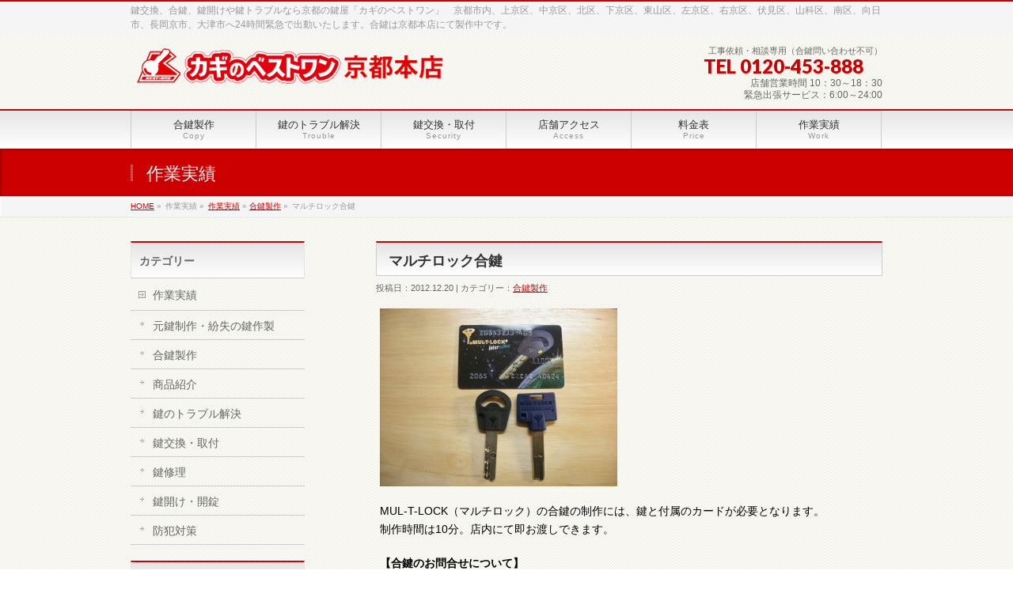

--- FILE ---
content_type: text/html; charset=UTF-8
request_url: http://www.kagi-bestone.jp/work/aikagi/%e3%83%9e%e3%83%ab%e3%83%81%e3%83%ad%e3%83%83%e3%82%af%e5%90%88%e9%8d%b5/
body_size: 47379
content:
<!DOCTYPE html>
<!--[if IE 9]>
<meta http-equiv="X-UA-Compatible" content="IE=9" />
<![endif]-->
<html xmlns:fb="http://ogp.me/ns/fb#" lang="ja">
<head>
<meta charset="UTF-8" />
<meta name="viewport" content="width=device-width, user-scalable=yes, maximum-scale=1.0, minimum-scale=1.0">
<title>マルチロック合鍵 | 合鍵製作 | 鍵交換、合鍵、鍵開け、鍵修理なら京都のカギのベストワン</title>
<meta name="description" content="  MUL-T-LOCK（マルチロック）の合鍵の制作には、鍵と付属のカードが必要となります。  制作時間は10分。店内にて即お渡しできます。  【合鍵のお問合せについて】  カギのベストワンが扱う合鍵は数千種類あり同じメーカーでも１種類づつ金額や製作可能かは異なります。  お電話等でメーカーや形状でのお答えが難しくご遠慮いただいております。   あらかじめご理解いただき　現物をお持ちの上ご来店にてお問い合わせください。  &nbsp;  ———" />
<meta name="keywords" content="鍵交換,京都,鍵,鍵開け,鍵修理,鍵の紛失,マルチロック,合鍵" />
<link rel="author" href="https://plus.google.com/106767160482143526651/" />
<link href='http://fonts.googleapis.com/css?family=Droid+Sans:700|Lato:900|Anton' rel='stylesheet' type='text/css' />
<link rel="pingback" href="http://www.kagi-bestone.jp/xmlrpc.php" />
<link rel="start" href="http://www.kagi-bestone.jp" title="ホーム" />
<meta property="og:site_name" content="鍵交換、合鍵、鍵開け、鍵修理なら京都のカギのベストワン" />
<meta property="og:url" content="http://www.kagi-bestone.jp/work/aikagi/%e3%83%9e%e3%83%ab%e3%83%81%e3%83%ad%e3%83%83%e3%82%af%e5%90%88%e9%8d%b5/" />
<meta property="og:type" content="article" />
<meta property="og:image" content="http://www.kagi-bestone.jp/wp-content/uploads/2012/12/14-150x150.jpg" />
<meta property="og:title" content="マルチロック合鍵 | 鍵交換、合鍵、鍵開け、鍵修理なら京都のカギのベストワン" />
<meta property="og:description" content="  MUL-T-LOCK（マルチロック）の合鍵の制作には、鍵と付属のカードが必要となります。  制作時間は10分。店内にて即お渡しできます。  【合鍵のお問合せについて】  カギのベストワンが扱う合鍵は数千種類あり同じメーカーでも１種類づつ金額や製作可能かは異なります。  お電話等でメーカーや形状でのお答えが難しくご遠慮いただいております。   あらかじめご理解いただき　現物をお持ちの上ご来店にてお問い合わせください。  &nbsp;  ———"/>

<link rel="alternate" type="application/rss+xml" title="鍵交換、合鍵、鍵開け、鍵修理なら京都のカギのベストワン &raquo; フィード" href="http://www.kagi-bestone.jp/feed/" />
<link rel="alternate" type="application/rss+xml" title="鍵交換、合鍵、鍵開け、鍵修理なら京都のカギのベストワン &raquo; コメントフィード" href="http://www.kagi-bestone.jp/comments/feed/" />
<link rel='stylesheet' id='theme-css'  href='http://www.kagi-bestone.jp/wp-content/themes/biz-vektor/styles/001_red.css?ver=2012-06-24' type='text/css' media='all' />
<link rel='stylesheet' id='contact-form-7-css'  href='http://www.kagi-bestone.jp/wp-content/plugins/contact-form-7/includes/css/styles.css?ver=3.5.2' type='text/css' media='all' />
<script type='text/javascript' src='http://www.kagi-bestone.jp/wp-includes/js/jquery/jquery.js?ver=1.8.3'></script>
<script type='text/javascript' src='http://www.kagi-bestone.jp/wp-content/themes/biz-vektor/js/master.js?ver=20120610'></script>
<script type='text/javascript' src='http://www.kagi-bestone.jp/wp-content/themes/biz-vektor/js/footerFixed.js?ver=20120622'></script>
<script type='text/javascript' src='http://www.kagi-bestone.jp/wp-content/themes/biz-vektor/js/jquery.flatheights.js?ver=20120622'></script>
<script type='text/javascript' src='http://www.kagi-bestone.jp/wp-includes/js/comment-reply.min.js?ver=3.5.2'></script>
<link rel="EditURI" type="application/rsd+xml" title="RSD" href="http://www.kagi-bestone.jp/xmlrpc.php?rsd" />
<link rel="wlwmanifest" type="application/wlwmanifest+xml" href="http://www.kagi-bestone.jp/wp-includes/wlwmanifest.xml" /> 
<link rel='canonical' href='http://www.kagi-bestone.jp/work/aikagi/%e3%83%9e%e3%83%ab%e3%83%81%e3%83%ad%e3%83%83%e3%82%af%e5%90%88%e9%8d%b5/' />
<link rel='shortlink' href='http://www.kagi-bestone.jp/?p=1732' />
<style type="text/css"></style><script type="text/javascript">
jQuery(document).ready(function($){
    $('.topPrDescription').flatHeights();
    $('.child_page_block').flatHeights();
    $('.child_page_block p').flatHeights();
    //$('.menu li:hover').addClass('dropOpen');
   // $('.menu li').mouseout().removeClass(dropOpen);
});
</script>

<!--[if lte IE 8]>
<link rel="stylesheet" type="text/css" media="all" href="http://www.kagi-bestone.jp/wp-content/themes/biz-vektor/styles/001_oldIE.css" />
<![endif]-->
<link rel="stylesheet" type="text/css" media="all" href="http://www.kagi-bestone.jp/wp-content/themes/biz-vektor/styles/gMenu_divide_6.css" />
<!--[if lte IE 8]>
<link rel="stylesheet" type="text/css" media="all" href="http://www.kagi-bestone.jp/wp-content/themes/biz-vektor/styles/gMenu_divide_6_oldIE.css" />
<![endif]-->
<link rel="stylesheet" type="text/css" media="all" href="http://www.kagi-bestone.jp/wp-content/themes/biz-vektor/style.css" />
	<script type="text/javascript">
	
	  var _gaq = _gaq || [];
	  _gaq.push(['_setAccount', 'UA-37016009-1']);
	  _gaq.push(['_trackPageview']);
	
	  (function() {
		var ga = document.createElement('script'); ga.type = 'text/javascript'; ga.async = true;
		ga.src = ('https:' == document.location.protocol ? 'https://ssl' : 'http://www') + '.google-analytics.com/ga.js';
		var s = document.getElementsByTagName('script')[0]; s.parentNode.insertBefore(ga, s);
	  })();
	
	</script>
	</head>

<body class="single single-post postid-1732 single-format-standard two-column left-sidebar">
<div id="fb-root"></div>
<script>(function(d, s, id) {
  var js, fjs = d.getElementsByTagName(s)[0];
  if (d.getElementById(id)) return;
  js = d.createElement(s); js.id = id;
  js.src = "//connect.facebook.net/ja_JP/all.js#xfbml=1&appId=";
  fjs.parentNode.insertBefore(js, fjs);
}(document, 'script', 'facebook-jssdk'));</script>
<div id="wrap">
<!-- [ #headerTop ] -->
<div id="headerTop">
<div class="innerBox">
<div id="site-description">鍵交換、合鍵、鍵開けや鍵トラブルなら京都の鍵屋「カギのベストワン」　京都市内、上京区、中京区、北区、下京区、東山区、左京区、右京区、伏見区、山科区、南区、向日市、長岡京市、大津市へ24時間緊急で出動いたします。合鍵は京都本店にて製作中です。</div>
</div>
</div><!-- [ /#headerTop ] -->

<!-- [ #header ] -->
<div id="header">
<div id="headerInner" class="innerBox">
<!-- [ #headLogo ] -->
<div id="site-title">
<a href="http://www.kagi-bestone.jp/" title="鍵交換、合鍵、鍵開け、鍵修理なら京都のカギのベストワン" rel="home">
<img src="http://kagi-bestone.sakura.ne.jp/rxx43177/wp-content/uploads/2012/12/bestone-kyoto-logo.gif" alt="鍵交換、合鍵、鍵開け、鍵修理なら京都のカギのベストワン" /></a>
</div>
<!-- [ #headLogo ] -->

<!-- [ #headContact ] -->
<div id="headContact"><div id="headContactInner">
<div id="headContactTxt">工事依頼・相談専用（合鍵問い合わせ不可）</div>
<div id="headContactTel">TEL 0120-453-888　</div>
<div id="headContactTime">店舗営業時間 10：30～18：30<br />
緊急出張サービス：6:00～24:00</div>
</div></div><!-- [ /#headContact ] -->


</div>
<!-- #headerInner -->
</div>
<!-- [ /#header ] -->

<!-- [ #gMenu ] -->
<div id="gMenu" class="itemClose" onclick="showHide('gMenu');">
<div id="gMenuInner" class="innerBox">
<h3 class="assistive-text"><span>MENU</span></h3>
<div class="skip-link screen-reader-text"><a href="#content" title="メニューを飛ばす">メニューを飛ばす</a></div>
<ul id="menu-topmenu" class="menu"><li id="menu-item-1490" class="menu-item menu-item-type-post_type menu-item-object-page"><a href="http://www.kagi-bestone.jp/aikagi/"><strong>合鍵製作</strong><span>Copy</span></a></li>
<li id="menu-item-1493" class="menu-item menu-item-type-post_type menu-item-object-page"><a href="http://www.kagi-bestone.jp/rescure/"><strong>鍵のトラブル解決</strong><span>Trouble</span></a></li>
<li id="menu-item-1494" class="menu-item menu-item-type-post_type menu-item-object-page"><a href="http://www.kagi-bestone.jp/bouhan/"><strong>鍵交換・取付</strong><span>Security</span></a></li>
<li id="menu-item-1491" class="menu-item menu-item-type-post_type menu-item-object-page"><a href="http://www.kagi-bestone.jp/access/"><strong>店舗アクセス</strong><span>Access</span></a></li>
<li id="menu-item-1492" class="menu-item menu-item-type-post_type menu-item-object-page"><a href="http://www.kagi-bestone.jp/price/"><strong>料金表</strong><span>Price</span></a></li>
<li id="menu-item-1531" class="menu-item menu-item-type-taxonomy menu-item-object-category current-post-ancestor"><a href="http://www.kagi-bestone.jp/category/work/"><strong>作業実績</strong><span>Work</span></a></li>
</ul></div><!-- [ /#gMenuInner ] -->
</div>
<!-- [ /#gMenu ] -->


<div id="pageTitBnr">
<div class="innerBox">
<div id="pageTitInner" >
					<div id="pageTit">作業実績</div>
		</div><!-- [ /#pageTitInner ] -->
</div>
</div><!-- [ /#pageTitBnr ] -->
<!-- [ #panList ] -->
<div id="panList">
<div id="panListInner" class="innerBox">
<ul><li><a href="http://www.kagi-bestone.jp">HOME</a> &raquo; </li><li>作業実績 &raquo; </li><li><a href="http://www.kagi-bestone.jp/category/work/" title="作業実績 の投稿をすべて表示">作業実績</a> &raquo; <a href="http://www.kagi-bestone.jp/category/work/aikagi/" title="合鍵製作 の投稿をすべて表示">合鍵製作</a> &raquo; </li>マルチロック合鍵</li></ul></div>
</div>
<!-- [ /#panList ] -->


<div id="main">
<!-- [ #container ] -->
<div id="container" class="innerBox">
	<!-- [ #content ] -->
	<div id="content">

<!-- [ #post- ] -->
<div id="post-1732" class="post-1732 post type-post status-publish format-standard category-aikagi">
	<h1 class="entryPostTitle">マルチロック合鍵 </h1>
	<div class="entry-meta">投稿日：2012.12.20 | カテゴリー：<a href="http://www.kagi-bestone.jp/category/work/aikagi/" title="合鍵製作 の投稿をすべて表示" rel="category tag">合鍵製作</a></div><!-- .entry-meta -->

	<div class="entry-content post-content">
		<p><a href="http://www.kagi-bestone.jp/wp-content/uploads/2012/12/14.jpg"><img class="alignnone size-medium wp-image-1735" title="14" alt="" src="http://www.kagi-bestone.jp/wp-content/uploads/2012/12/14-300x225.jpg" width="300" height="225" /></a></p>
<p><span style="color: #000000;">MUL-T-LOCK（マルチロック）の合鍵の制作には、鍵と付属のカードが必要となります。</span><br />
<span style="color: #000000;"> 制作時間は10分。店内にて即お渡しできます。</span></p>
<p><strong><span style="color: #000000;">【合鍵のお問合せについて】</span></strong></p>
<p><span style="color: #000000;">カギのベストワンが扱う合鍵は数千種類あり同じメーカーでも１種類づつ金額や製作可能かは異なります。</span></p>
<p><span style="color: #000000;"><span style="background-color: #ffff00;"><strong>お電話等でメーカーや形状でのお答えが難しくご遠慮いただいております。</strong></span><strong><br />
</strong></span></p>
<p><span style="color: #000000;">あらかじめご理解いただき　<strong>現物をお持ちの上ご来店にてお問い合わせください。</strong></span></p>
<p>&nbsp;</p>
<p><span style="color: #000000;">—————————————————————————————————————</span></p>
<p><span style="color: #000000;"><strong>カギのベストワン　京都本店</strong></span><br />
<span style="color: #000000;"><strong>京都市上京区西丸太町169番地（イズミヤさん北向い）</strong></span><br />
<span style="color: #000000;"><strong>店舗　　　<strong>075-802-9999（10：30～18：30）</strong><br />
</strong></span></p>
<p>——————————————————————————————————————-</p>
<p><a href="http://www.kagi-bestone.jp/wp-content/uploads/2018/12/access-shop01-e1550653261489.png"><img class="alignnone size-medium wp-image-6413" alt="bestone shop01" src="http://www.kagi-bestone.jp/wp-content/uploads/2018/12/access-shop01-300x142.png" width="300" height="142" /></a></p>
<p>&nbsp;</p>
<p>&nbsp;</p>
						<div class="entry-utility">
					</div>
		<!-- .entry-utility -->
	</div><!-- .entry-content -->



<div id="nav-below" class="navigation">
	<div class="nav-previous"><a href="http://www.kagi-bestone.jp/work/aikagi/west-%e3%80%80%e3%83%87%e3%82%a3%e3%83%b3%e3%83%97%e3%83%ab%e3%82%ad%e3%83%bc/" rel="prev"><span class="meta-nav">&larr;</span> WEST（ウエスト）ディンプルキーの合鍵。</a></div>
	<div class="nav-next"><a href="http://www.kagi-bestone.jp/work/%e3%83%94%e3%83%83%e3%82%ad%e3%83%b3%e3%82%b0%e5%af%be%e5%bf%9c%e9%8c%a0%e5%89%8d%e3%81%ab%e4%ba%a4%e6%8f%9b%e3%80%82/" rel="next">京都市長岡京市ピッキング対策　鍵交換。 <span class="meta-nav">&rarr;</span></a></div>
</div><!-- #nav-below -->

</div>
<!-- [ /#post- ] -->


<div id="comments">




								
</div><!-- #comments -->


</div>
<!-- [ /#content ] -->

<!-- [ #sideTower ] -->
<div id="sideTower">
	<div class="localSection sideWidget">
<div class="localNaviBox">
<h3 class="localHead">カテゴリー</h3>
<ul class="localNavi">
	<li class="cat-item cat-item-1"><a href="http://www.kagi-bestone.jp/category/work/" title="作業実績 に含まれる投稿をすべて表示">作業実績</a>
<ul class='children'>
	<li class="cat-item cat-item-46"><a href="http://www.kagi-bestone.jp/category/work/key-sakusei/" title="元鍵制作・紛失の鍵作製 に含まれる投稿をすべて表示">元鍵制作・紛失の鍵作製</a>
</li>
	<li class="cat-item cat-item-28"><a href="http://www.kagi-bestone.jp/category/work/aikagi/" title="合鍵製作 に含まれる投稿をすべて表示">合鍵製作</a>
</li>
	<li class="cat-item cat-item-41"><a href="http://www.kagi-bestone.jp/category/work/shouhin/" title="商品紹介 に含まれる投稿をすべて表示">商品紹介</a>
</li>
	<li class="cat-item cat-item-29"><a href="http://www.kagi-bestone.jp/category/work/trouble/" title="鍵のトラブル解決 に含まれる投稿をすべて表示">鍵のトラブル解決</a>
</li>
	<li class="cat-item cat-item-50"><a href="http://www.kagi-bestone.jp/category/work/key-exchange/" title="鍵交換・取付 に含まれる投稿をすべて表示">鍵交換・取付</a>
</li>
	<li class="cat-item cat-item-42"><a href="http://www.kagi-bestone.jp/category/work/key-repaire/" title="鍵修理 に含まれる投稿をすべて表示">鍵修理</a>
</li>
	<li class="cat-item cat-item-44"><a href="http://www.kagi-bestone.jp/category/work/key-open/" title="鍵開け・開錠 に含まれる投稿をすべて表示">鍵開け・開錠</a>
</li>
	<li class="cat-item cat-item-65"><a href="http://www.kagi-bestone.jp/category/work/bouhan/" title="防犯対策 に含まれる投稿をすべて表示">防犯対策</a>
</li>
</ul>
</li>
 
</ul>
</div>
</div>

<div class="localSection sideWidget">
<div class="localNaviBox">
<h3 class="localHead">アーカイブ</h3>
<ul class="localNavi">
	<li><a href='http://www.kagi-bestone.jp/2026/01/'title='2026年1月'>2026年1月</a></li>
	<li><a href='http://www.kagi-bestone.jp/2025/12/'title='2025年12月'>2025年12月</a></li>
	<li><a href='http://www.kagi-bestone.jp/2025/11/'title='2025年11月'>2025年11月</a></li>
	<li><a href='http://www.kagi-bestone.jp/2025/10/'title='2025年10月'>2025年10月</a></li>
	<li><a href='http://www.kagi-bestone.jp/2025/09/'title='2025年9月'>2025年9月</a></li>
	<li><a href='http://www.kagi-bestone.jp/2025/08/'title='2025年8月'>2025年8月</a></li>
	<li><a href='http://www.kagi-bestone.jp/2025/07/'title='2025年7月'>2025年7月</a></li>
	<li><a href='http://www.kagi-bestone.jp/2025/06/'title='2025年6月'>2025年6月</a></li>
	<li><a href='http://www.kagi-bestone.jp/2025/05/'title='2025年5月'>2025年5月</a></li>
	<li><a href='http://www.kagi-bestone.jp/2025/04/'title='2025年4月'>2025年4月</a></li>
	<li><a href='http://www.kagi-bestone.jp/2025/03/'title='2025年3月'>2025年3月</a></li>
	<li><a href='http://www.kagi-bestone.jp/2025/02/'title='2025年2月'>2025年2月</a></li>
	<li><a href='http://www.kagi-bestone.jp/2025/01/'title='2025年1月'>2025年1月</a></li>
	<li><a href='http://www.kagi-bestone.jp/2024/12/'title='2024年12月'>2024年12月</a></li>
	<li><a href='http://www.kagi-bestone.jp/2024/11/'title='2024年11月'>2024年11月</a></li>
	<li><a href='http://www.kagi-bestone.jp/2024/10/'title='2024年10月'>2024年10月</a></li>
	<li><a href='http://www.kagi-bestone.jp/2024/09/'title='2024年9月'>2024年9月</a></li>
	<li><a href='http://www.kagi-bestone.jp/2024/08/'title='2024年8月'>2024年8月</a></li>
	<li><a href='http://www.kagi-bestone.jp/2024/07/'title='2024年7月'>2024年7月</a></li>
	<li><a href='http://www.kagi-bestone.jp/2024/06/'title='2024年6月'>2024年6月</a></li>
	<li><a href='http://www.kagi-bestone.jp/2024/05/'title='2024年5月'>2024年5月</a></li>
	<li><a href='http://www.kagi-bestone.jp/2024/03/'title='2024年3月'>2024年3月</a></li>
	<li><a href='http://www.kagi-bestone.jp/2024/02/'title='2024年2月'>2024年2月</a></li>
	<li><a href='http://www.kagi-bestone.jp/2024/01/'title='2024年1月'>2024年1月</a></li>
	<li><a href='http://www.kagi-bestone.jp/2023/12/'title='2023年12月'>2023年12月</a></li>
	<li><a href='http://www.kagi-bestone.jp/2023/11/'title='2023年11月'>2023年11月</a></li>
	<li><a href='http://www.kagi-bestone.jp/2023/10/'title='2023年10月'>2023年10月</a></li>
	<li><a href='http://www.kagi-bestone.jp/2023/09/'title='2023年9月'>2023年9月</a></li>
	<li><a href='http://www.kagi-bestone.jp/2023/08/'title='2023年8月'>2023年8月</a></li>
	<li><a href='http://www.kagi-bestone.jp/2023/07/'title='2023年7月'>2023年7月</a></li>
	<li><a href='http://www.kagi-bestone.jp/2023/06/'title='2023年6月'>2023年6月</a></li>
	<li><a href='http://www.kagi-bestone.jp/2023/05/'title='2023年5月'>2023年5月</a></li>
	<li><a href='http://www.kagi-bestone.jp/2023/04/'title='2023年4月'>2023年4月</a></li>
	<li><a href='http://www.kagi-bestone.jp/2023/03/'title='2023年3月'>2023年3月</a></li>
	<li><a href='http://www.kagi-bestone.jp/2023/02/'title='2023年2月'>2023年2月</a></li>
	<li><a href='http://www.kagi-bestone.jp/2023/01/'title='2023年1月'>2023年1月</a></li>
	<li><a href='http://www.kagi-bestone.jp/2022/12/'title='2022年12月'>2022年12月</a></li>
	<li><a href='http://www.kagi-bestone.jp/2022/11/'title='2022年11月'>2022年11月</a></li>
	<li><a href='http://www.kagi-bestone.jp/2022/10/'title='2022年10月'>2022年10月</a></li>
	<li><a href='http://www.kagi-bestone.jp/2022/09/'title='2022年9月'>2022年9月</a></li>
	<li><a href='http://www.kagi-bestone.jp/2022/08/'title='2022年8月'>2022年8月</a></li>
	<li><a href='http://www.kagi-bestone.jp/2022/07/'title='2022年7月'>2022年7月</a></li>
	<li><a href='http://www.kagi-bestone.jp/2022/06/'title='2022年6月'>2022年6月</a></li>
	<li><a href='http://www.kagi-bestone.jp/2022/05/'title='2022年5月'>2022年5月</a></li>
	<li><a href='http://www.kagi-bestone.jp/2022/04/'title='2022年4月'>2022年4月</a></li>
	<li><a href='http://www.kagi-bestone.jp/2022/03/'title='2022年3月'>2022年3月</a></li>
	<li><a href='http://www.kagi-bestone.jp/2022/02/'title='2022年2月'>2022年2月</a></li>
	<li><a href='http://www.kagi-bestone.jp/2022/01/'title='2022年1月'>2022年1月</a></li>
	<li><a href='http://www.kagi-bestone.jp/2021/12/'title='2021年12月'>2021年12月</a></li>
	<li><a href='http://www.kagi-bestone.jp/2021/11/'title='2021年11月'>2021年11月</a></li>
	<li><a href='http://www.kagi-bestone.jp/2021/10/'title='2021年10月'>2021年10月</a></li>
	<li><a href='http://www.kagi-bestone.jp/2021/09/'title='2021年9月'>2021年9月</a></li>
	<li><a href='http://www.kagi-bestone.jp/2021/07/'title='2021年7月'>2021年7月</a></li>
	<li><a href='http://www.kagi-bestone.jp/2021/06/'title='2021年6月'>2021年6月</a></li>
	<li><a href='http://www.kagi-bestone.jp/2021/05/'title='2021年5月'>2021年5月</a></li>
	<li><a href='http://www.kagi-bestone.jp/2021/04/'title='2021年4月'>2021年4月</a></li>
	<li><a href='http://www.kagi-bestone.jp/2021/03/'title='2021年3月'>2021年3月</a></li>
	<li><a href='http://www.kagi-bestone.jp/2021/02/'title='2021年2月'>2021年2月</a></li>
	<li><a href='http://www.kagi-bestone.jp/2021/01/'title='2021年1月'>2021年1月</a></li>
	<li><a href='http://www.kagi-bestone.jp/2020/12/'title='2020年12月'>2020年12月</a></li>
	<li><a href='http://www.kagi-bestone.jp/2020/11/'title='2020年11月'>2020年11月</a></li>
	<li><a href='http://www.kagi-bestone.jp/2020/10/'title='2020年10月'>2020年10月</a></li>
	<li><a href='http://www.kagi-bestone.jp/2020/09/'title='2020年9月'>2020年9月</a></li>
	<li><a href='http://www.kagi-bestone.jp/2020/08/'title='2020年8月'>2020年8月</a></li>
	<li><a href='http://www.kagi-bestone.jp/2020/07/'title='2020年7月'>2020年7月</a></li>
	<li><a href='http://www.kagi-bestone.jp/2020/06/'title='2020年6月'>2020年6月</a></li>
	<li><a href='http://www.kagi-bestone.jp/2020/05/'title='2020年5月'>2020年5月</a></li>
	<li><a href='http://www.kagi-bestone.jp/2020/04/'title='2020年4月'>2020年4月</a></li>
	<li><a href='http://www.kagi-bestone.jp/2020/03/'title='2020年3月'>2020年3月</a></li>
	<li><a href='http://www.kagi-bestone.jp/2020/02/'title='2020年2月'>2020年2月</a></li>
	<li><a href='http://www.kagi-bestone.jp/2020/01/'title='2020年1月'>2020年1月</a></li>
	<li><a href='http://www.kagi-bestone.jp/2019/12/'title='2019年12月'>2019年12月</a></li>
	<li><a href='http://www.kagi-bestone.jp/2019/11/'title='2019年11月'>2019年11月</a></li>
	<li><a href='http://www.kagi-bestone.jp/2019/10/'title='2019年10月'>2019年10月</a></li>
	<li><a href='http://www.kagi-bestone.jp/2019/09/'title='2019年9月'>2019年9月</a></li>
	<li><a href='http://www.kagi-bestone.jp/2019/08/'title='2019年8月'>2019年8月</a></li>
	<li><a href='http://www.kagi-bestone.jp/2019/07/'title='2019年7月'>2019年7月</a></li>
	<li><a href='http://www.kagi-bestone.jp/2019/06/'title='2019年6月'>2019年6月</a></li>
	<li><a href='http://www.kagi-bestone.jp/2019/05/'title='2019年5月'>2019年5月</a></li>
	<li><a href='http://www.kagi-bestone.jp/2019/04/'title='2019年4月'>2019年4月</a></li>
	<li><a href='http://www.kagi-bestone.jp/2019/03/'title='2019年3月'>2019年3月</a></li>
	<li><a href='http://www.kagi-bestone.jp/2019/02/'title='2019年2月'>2019年2月</a></li>
	<li><a href='http://www.kagi-bestone.jp/2019/01/'title='2019年1月'>2019年1月</a></li>
	<li><a href='http://www.kagi-bestone.jp/2018/12/'title='2018年12月'>2018年12月</a></li>
	<li><a href='http://www.kagi-bestone.jp/2018/11/'title='2018年11月'>2018年11月</a></li>
	<li><a href='http://www.kagi-bestone.jp/2018/10/'title='2018年10月'>2018年10月</a></li>
	<li><a href='http://www.kagi-bestone.jp/2018/09/'title='2018年9月'>2018年9月</a></li>
	<li><a href='http://www.kagi-bestone.jp/2018/08/'title='2018年8月'>2018年8月</a></li>
	<li><a href='http://www.kagi-bestone.jp/2018/07/'title='2018年7月'>2018年7月</a></li>
	<li><a href='http://www.kagi-bestone.jp/2018/06/'title='2018年6月'>2018年6月</a></li>
	<li><a href='http://www.kagi-bestone.jp/2018/05/'title='2018年5月'>2018年5月</a></li>
	<li><a href='http://www.kagi-bestone.jp/2018/04/'title='2018年4月'>2018年4月</a></li>
	<li><a href='http://www.kagi-bestone.jp/2018/03/'title='2018年3月'>2018年3月</a></li>
	<li><a href='http://www.kagi-bestone.jp/2018/02/'title='2018年2月'>2018年2月</a></li>
	<li><a href='http://www.kagi-bestone.jp/2018/01/'title='2018年1月'>2018年1月</a></li>
	<li><a href='http://www.kagi-bestone.jp/2017/12/'title='2017年12月'>2017年12月</a></li>
	<li><a href='http://www.kagi-bestone.jp/2017/11/'title='2017年11月'>2017年11月</a></li>
	<li><a href='http://www.kagi-bestone.jp/2017/10/'title='2017年10月'>2017年10月</a></li>
	<li><a href='http://www.kagi-bestone.jp/2017/09/'title='2017年9月'>2017年9月</a></li>
	<li><a href='http://www.kagi-bestone.jp/2017/08/'title='2017年8月'>2017年8月</a></li>
	<li><a href='http://www.kagi-bestone.jp/2017/07/'title='2017年7月'>2017年7月</a></li>
	<li><a href='http://www.kagi-bestone.jp/2017/06/'title='2017年6月'>2017年6月</a></li>
	<li><a href='http://www.kagi-bestone.jp/2017/05/'title='2017年5月'>2017年5月</a></li>
	<li><a href='http://www.kagi-bestone.jp/2017/04/'title='2017年4月'>2017年4月</a></li>
	<li><a href='http://www.kagi-bestone.jp/2017/03/'title='2017年3月'>2017年3月</a></li>
	<li><a href='http://www.kagi-bestone.jp/2017/02/'title='2017年2月'>2017年2月</a></li>
	<li><a href='http://www.kagi-bestone.jp/2017/01/'title='2017年1月'>2017年1月</a></li>
	<li><a href='http://www.kagi-bestone.jp/2016/12/'title='2016年12月'>2016年12月</a></li>
	<li><a href='http://www.kagi-bestone.jp/2016/11/'title='2016年11月'>2016年11月</a></li>
	<li><a href='http://www.kagi-bestone.jp/2016/10/'title='2016年10月'>2016年10月</a></li>
	<li><a href='http://www.kagi-bestone.jp/2016/09/'title='2016年9月'>2016年9月</a></li>
	<li><a href='http://www.kagi-bestone.jp/2016/08/'title='2016年8月'>2016年8月</a></li>
	<li><a href='http://www.kagi-bestone.jp/2016/07/'title='2016年7月'>2016年7月</a></li>
	<li><a href='http://www.kagi-bestone.jp/2016/06/'title='2016年6月'>2016年6月</a></li>
	<li><a href='http://www.kagi-bestone.jp/2016/05/'title='2016年5月'>2016年5月</a></li>
	<li><a href='http://www.kagi-bestone.jp/2016/04/'title='2016年4月'>2016年4月</a></li>
	<li><a href='http://www.kagi-bestone.jp/2016/02/'title='2016年2月'>2016年2月</a></li>
	<li><a href='http://www.kagi-bestone.jp/2016/01/'title='2016年1月'>2016年1月</a></li>
	<li><a href='http://www.kagi-bestone.jp/2015/12/'title='2015年12月'>2015年12月</a></li>
	<li><a href='http://www.kagi-bestone.jp/2015/11/'title='2015年11月'>2015年11月</a></li>
	<li><a href='http://www.kagi-bestone.jp/2015/10/'title='2015年10月'>2015年10月</a></li>
	<li><a href='http://www.kagi-bestone.jp/2015/09/'title='2015年9月'>2015年9月</a></li>
	<li><a href='http://www.kagi-bestone.jp/2015/08/'title='2015年8月'>2015年8月</a></li>
	<li><a href='http://www.kagi-bestone.jp/2015/05/'title='2015年5月'>2015年5月</a></li>
	<li><a href='http://www.kagi-bestone.jp/2015/04/'title='2015年4月'>2015年4月</a></li>
	<li><a href='http://www.kagi-bestone.jp/2015/03/'title='2015年3月'>2015年3月</a></li>
	<li><a href='http://www.kagi-bestone.jp/2015/02/'title='2015年2月'>2015年2月</a></li>
	<li><a href='http://www.kagi-bestone.jp/2015/01/'title='2015年1月'>2015年1月</a></li>
	<li><a href='http://www.kagi-bestone.jp/2014/12/'title='2014年12月'>2014年12月</a></li>
	<li><a href='http://www.kagi-bestone.jp/2014/11/'title='2014年11月'>2014年11月</a></li>
	<li><a href='http://www.kagi-bestone.jp/2014/10/'title='2014年10月'>2014年10月</a></li>
	<li><a href='http://www.kagi-bestone.jp/2014/09/'title='2014年9月'>2014年9月</a></li>
	<li><a href='http://www.kagi-bestone.jp/2014/08/'title='2014年8月'>2014年8月</a></li>
	<li><a href='http://www.kagi-bestone.jp/2014/07/'title='2014年7月'>2014年7月</a></li>
	<li><a href='http://www.kagi-bestone.jp/2014/06/'title='2014年6月'>2014年6月</a></li>
	<li><a href='http://www.kagi-bestone.jp/2014/05/'title='2014年5月'>2014年5月</a></li>
	<li><a href='http://www.kagi-bestone.jp/2014/04/'title='2014年4月'>2014年4月</a></li>
	<li><a href='http://www.kagi-bestone.jp/2014/03/'title='2014年3月'>2014年3月</a></li>
	<li><a href='http://www.kagi-bestone.jp/2014/02/'title='2014年2月'>2014年2月</a></li>
	<li><a href='http://www.kagi-bestone.jp/2014/01/'title='2014年1月'>2014年1月</a></li>
	<li><a href='http://www.kagi-bestone.jp/2013/12/'title='2013年12月'>2013年12月</a></li>
	<li><a href='http://www.kagi-bestone.jp/2013/11/'title='2013年11月'>2013年11月</a></li>
	<li><a href='http://www.kagi-bestone.jp/2013/10/'title='2013年10月'>2013年10月</a></li>
	<li><a href='http://www.kagi-bestone.jp/2013/09/'title='2013年9月'>2013年9月</a></li>
	<li><a href='http://www.kagi-bestone.jp/2013/08/'title='2013年8月'>2013年8月</a></li>
	<li><a href='http://www.kagi-bestone.jp/2013/07/'title='2013年7月'>2013年7月</a></li>
	<li><a href='http://www.kagi-bestone.jp/2013/06/'title='2013年6月'>2013年6月</a></li>
	<li><a href='http://www.kagi-bestone.jp/2013/05/'title='2013年5月'>2013年5月</a></li>
	<li><a href='http://www.kagi-bestone.jp/2013/04/'title='2013年4月'>2013年4月</a></li>
	<li><a href='http://www.kagi-bestone.jp/2013/03/'title='2013年3月'>2013年3月</a></li>
	<li><a href='http://www.kagi-bestone.jp/2013/02/'title='2013年2月'>2013年2月</a></li>
	<li><a href='http://www.kagi-bestone.jp/2013/01/'title='2013年1月'>2013年1月</a></li>
	<li><a href='http://www.kagi-bestone.jp/2012/12/'title='2012年12月'>2012年12月</a></li>
</ul>
</div>
</div>	<div class="localSection">
	
<div class="sideWidget"><h3 class="localHead">ご依頼内容</h3>			<div class="textwidget"><table  class="sidemenu-tbl" width="100%" border="0" cellspacing="0" cellpadding="0">
  <tr>
    <td align="center"><a href="http://kagi-bestone.jp/aikagi"><img src="http://kagi-bestone.jp/wp-content/uploads/2013/02/d-ai-01.jpg" alt="合鍵をつくりたい" width="220" height="65" /></a></td>
  </tr>
  <tr>
    <td align="center"><a href="http://kagi-bestone.jp/rescure"><img src="http://kagi-bestone.jp/wp-content/uploads/2013/02/d-t-01.jpg" alt="鍵をなくした" width="220" height="65" /></a></td>
  </tr>
  <tr>
     <td align="center"><a href="http://kagi-bestone.jp/rescure"><img src="http://kagi-bestone.jp/wp-content/uploads/2013/02/d-t-02.jpg" alt="鍵を開けてほしい" width="220" height="65" /></a></td>
  </tr>
  <tr>
      <td align="center"><a href="http://kagi-bestone.jp/bouhan"><img src="http://kagi-bestone.jp/wp-content/uploads/2013/02/d-b-01.jpg" alt="鍵を取り替えたい" width="220" height="65" /></a></td>
  </tr>
  <tr>
      <td align="center"><a href="http://kagi-bestone.jp/bouhan#hikido"><img src="http://kagi-bestone.jp/wp-content/uploads/2013/02/d-b-02.jpg" alt="引戸の鍵には" width="220" height="65" /></a></td>
  </tr>
  <tr>
      <td align="center"><a href="http://kagi-bestone.jp/bouhan"><img src="http://kagi-bestone.jp/wp-content/uploads/2013/02/d-b-03.jpg" alt="玄関の防犯強化" width="220" height="65" /></a></td>
  </tr>
  <tr>
      <td align="center"><a href="http://kagi-bestone.jp/bouhan#glass"><img src="http://kagi-bestone.jp/wp-content/uploads/2013/02/d-b-04.jpg" alt="ガラス窓の防犯" width="220" height="65" /></a></td>
  </tr>
  <tr>
      <td align="center"><a href="http://kagi-bestone.jp/bouhan#camera"><img src="http://kagi-bestone.jp/wp-content/uploads/2013/02/d-b-05.jpg" alt="防犯カメラの取付" width="220" height="65" /></a></td>
  </tr>
</table></div>
		</div><div class="sideWidget"><h3 class="localHead">錠前メーカー</h3>
	<ul class='xoxo blogroll'>
<li><a href="http://www.miwa-lock.co.jp/" target="_blank"><img src="http://www.kagi-bestone.jp/wp-content/uploads/2013/01/miwa-logo.gif"  alt="美和ロック株式会社"  /></a></li>
<li><a href="http://www.goal-lock.com/" target="_blank"><img src="http://www.kagi-bestone.jp/wp-content/uploads/2013/01/goal-logo.gif"  alt="株式会社ゴール"  /></a></li>
<li><a href="http://www.kaba.co.jp/" target="_blank"><img src="http://www.kagi-bestone.jp/wp-content/uploads/2013/01/kaba-logo.gif"  alt="日本カバ株式会社"  /></a></li>
<li><a href="http://www.west-lock.co.jp/" target="_blank"><img src="http://www.kagi-bestone.jp/wp-content/uploads/2013/01/west-logo.gif"  alt="株式会社 WEST inx"  /></a></li>
<li><a href="http://www.kk-alpha.com/" target="_blank"><img src="http://www.kagi-bestone.jp/wp-content/uploads/2013/01/alpha-logo.gif"  alt="株式会社アルファ"  /></a></li>
<li><a href="http://www.u-shin-showa.co.jp/" target="_blank"><img src="http://www.kagi-bestone.jp/wp-content/uploads/2013/01/u-shin-logo.gif"  alt="株式会社ユーシン・ショウワ"  /></a></li>
<li><a href="http://www.mul-t-lock.com/" target="_blank"><img src="http://www.kagi-bestone.jp/wp-content/uploads/2013/01/multi-logo.gif"  alt="マルチロック社"  /></a></li>

	</ul>
</div>
		<div class="sideWidget">		<h3 class="localHead">作業実績</h3>		<ul>
					<li>
				<a href="http://www.kagi-bestone.jp/work/9479/" title="KAKEN の特殊キー">KAKEN の特殊キー</a>
						</li>
					<li>
				<a href="http://www.kagi-bestone.jp/work/%e3%82%b3%e3%82%af%e3%83%a8%ef%bc%88kokuyo%e3%81%ae%e5%90%88%e9%8d%b5/" title="コクヨ（KOKUYO)の合鍵">コクヨ（KOKUYO)の合鍵</a>
						</li>
					<li>
				<a href="http://www.kagi-bestone.jp/work/armstrong%e3%81%ae%e5%90%88%e9%8d%b5/" title="ARMSTRONGの合鍵">ARMSTRONGの合鍵</a>
						</li>
					<li>
				<a href="http://www.kagi-bestone.jp/work/%e5%be%98%e5%be%8a%e9%98%b2%e6%ad%a2%e3%81%a8%e4%bb%8b%e8%ad%b7%e6%94%af%e6%8f%b4%e3%81%ae%e9%8c%a0%e5%89%8d/" title="徘徊防止と介護支援の錠前取付">徘徊防止と介護支援の錠前取付</a>
						</li>
					<li>
				<a href="http://www.kagi-bestone.jp/work/%e5%90%88%e9%8d%b5%e3%80%80sf/" title="合鍵　SF">合鍵　SF</a>
						</li>
					<li>
				<a href="http://www.kagi-bestone.jp/work/%e3%83%a4%e3%83%9e%e3%83%8f%e3%82%b7%e3%82%b0%e3%83%8a%e3%82%b9x/" title="ヤマハシグナスX">ヤマハシグナスX</a>
						</li>
					<li>
				<a href="http://www.kagi-bestone.jp/work/%e4%b8%80%e6%88%b8%e5%bb%ba%e3%81%a6%e6%89%89%e3%83%88%e3%83%a9%e3%83%96%e3%83%ab/" title="一戸建て扉トラブル">一戸建て扉トラブル</a>
						</li>
					<li>
				<a href="http://www.kagi-bestone.jp/work/%e3%82%b9%e3%83%bc%e3%83%84%e3%82%b1%e3%83%bc%e3%82%b9%e3%81%ae%e3%83%80%e3%82%a4%e3%83%a4%e3%83%ab%e3%83%88%e3%83%a9%e3%83%96%e3%83%ab/" title="スーツケースのダイヤルトラブル">スーツケースのダイヤルトラブル</a>
						</li>
					<li>
				<a href="http://www.kagi-bestone.jp/work/%e3%82%b7%e3%83%a7%e3%83%bc%e3%82%b1%e3%83%bc%e3%82%b9%e3%81%ae%e9%8d%b5%e9%96%8b%e3%81%91/" title="ショーケースの鍵開け">ショーケースの鍵開け</a>
						</li>
					<li>
				<a href="http://www.kagi-bestone.jp/work/%e3%83%89%e3%82%a2%e3%82%af%e3%83%ad%e3%83%bc%e3%82%b6%e3%83%bc%e4%ba%a4%e6%8f%9b/" title="ドアクローザー交換">ドアクローザー交換</a>
						</li>
					<li>
				<a href="http://www.kagi-bestone.jp/work/%e3%83%88%e3%82%a4%e3%83%ac%e3%81%ae%e9%8d%b5%e9%96%8b%e3%81%91/" title="トイレの鍵開け">トイレの鍵開け</a>
						</li>
					<li>
				<a href="http://www.kagi-bestone.jp/work/%e9%96%80%e6%89%89%e3%81%ae%e5%90%88%e9%8d%b5-2/" title="門扉の合鍵">門扉の合鍵</a>
						</li>
					<li>
				<a href="http://www.kagi-bestone.jp/work/%e3%83%9e%e3%83%b3%e3%82%b7%e3%83%a7%e3%83%b3%e3%81%ae%e9%8c%a0%e5%89%8d%e4%ba%a4%e6%8f%9b/" title="マンションの錠前交換">マンションの錠前交換</a>
						</li>
					<li>
				<a href="http://www.kagi-bestone.jp/work/miyata%e3%81%ae%e5%90%88%e9%8d%b5/" title="ミヤタ（MIYATA)の合鍵">ミヤタ（MIYATA)の合鍵</a>
						</li>
					<li>
				<a href="http://www.kagi-bestone.jp/work/%e3%82%a2%e3%83%b3%e3%83%86%e3%82%a4%e3%83%bc%e3%82%af%e5%ae%b6%e5%85%b7%e3%81%ae%e9%8d%b5/" title="アンテイーク家具の鍵">アンテイーク家具の鍵</a>
						</li>
					<li>
				<a href="http://www.kagi-bestone.jp/work/wantong%e3%81%ae%e5%90%88%e9%8d%b5%e3%81%a7%e3%81%99/" title="WANTONGの合鍵">WANTONGの合鍵</a>
						</li>
					<li>
				<a href="http://www.kagi-bestone.jp/work/9276/" title="電動自転車の合鍵">電動自転車の合鍵</a>
						</li>
					<li>
				<a href="http://www.kagi-bestone.jp/work/%e3%82%b9%e3%82%ba%e3%82%ad%e3%80%80%e3%83%ac%e3%83%83%e3%83%84%ef%bc%94/" title="スズキ　レッツ４">スズキ　レッツ４</a>
						</li>
					<li>
				<a href="http://www.kagi-bestone.jp/work/%e3%83%90%e3%82%a4%e3%82%af%e3%80%80%e9%8d%b5%e6%8a%98%e3%82%8c%e3%83%88%e3%83%a9%e3%83%96%e3%83%ab/" title="バイク　鍵折れトラブル">バイク　鍵折れトラブル</a>
						</li>
					<li>
				<a href="http://www.kagi-bestone.jp/work/%e9%96%80%e6%89%89%e3%81%ae%e5%90%88%e9%8d%b5/" title="門扉の合鍵">門扉の合鍵</a>
						</li>
					<li>
				<a href="http://www.kagi-bestone.jp/work/%e3%82%b9%e3%83%a9%e3%82%a4%e3%83%87%e3%82%a3%e3%83%b3%e3%82%b0%e3%83%ad%e3%83%83%e3%82%af/" title="スライディングロック">スライディングロック</a>
						</li>
					<li>
				<a href="http://www.kagi-bestone.jp/work/%e3%82%b7%e3%83%a3%e3%83%83%e3%82%bf%e3%83%bc%e9%96%8b%e9%8c%a0/" title="シャッター開錠">シャッター開錠</a>
						</li>
					<li>
				<a href="http://www.kagi-bestone.jp/work/%e9%9b%bb%e5%8b%95%e8%87%aa%e8%bb%a2%e8%bb%8a%e3%80%80%e7%b4%9b%e5%a4%b1%e3%81%97%e3%81%9f%e9%8d%b5%e3%81%ae%e8%a3%bd%e4%bd%9c/" title="電動自転車　紛失した鍵の製作">電動自転車　紛失した鍵の製作</a>
						</li>
					<li>
				<a href="http://www.kagi-bestone.jp/work/%e5%87%ba%e5%89%8d%e7%94%a8%e3%81%ae%e3%83%90%e3%82%a4%e3%82%af%e3%81%ae%e9%8d%b5/" title="出前用のバイクの鍵">出前用のバイクの鍵</a>
						</li>
					<li>
				<a href="http://www.kagi-bestone.jp/work/%e5%be%98%e5%be%8a%e9%98%b2%e6%ad%a2%e3%81%a8%e9%98%b2%e7%8a%af%e5%bc%b7%e5%8c%96/" title="徘徊防止と防犯強化">徘徊防止と防犯強化</a>
						</li>
					<li>
				<a href="http://www.kagi-bestone.jp/work/miwa-%e5%bc%95%e3%81%8d%e6%88%b8%e9%8c%a0%e4%ba%a4%e6%8f%9b%e5%b7%a5%e4%ba%8b/" title="MIWA 引き戸錠交換工事">MIWA 引き戸錠交換工事</a>
						</li>
					<li>
				<a href="http://www.kagi-bestone.jp/work/%e3%83%9b%e3%83%b3%e3%83%80dio/" title="ホンダDIO">ホンダDIO</a>
						</li>
					<li>
				<a href="http://www.kagi-bestone.jp/work/9069/" title="TSA　ダイヤル解読">TSA　ダイヤル解読</a>
						</li>
					<li>
				<a href="http://www.kagi-bestone.jp/work/sankyo-safe%e8%a3%bd%e3%80%80%e9%87%91%e5%ba%ab%e9%96%8b%e9%8c%a0/" title="SANKYO SAFE製　金庫開錠">SANKYO SAFE製　金庫開錠</a>
						</li>
					<li>
				<a href="http://www.kagi-bestone.jp/work/%e3%83%a4%e3%83%9e%e3%83%8f-%e3%82%b8%e3%83%a7%e3%82%b0%e7%b4%9b%e5%a4%b1%e9%8d%b5%e8%a3%bd%e4%bd%9c/" title="ヤマハ ジョグ紛失鍵製作">ヤマハ ジョグ紛失鍵製作</a>
						</li>
					<li>
				<a href="http://www.kagi-bestone.jp/work/%e3%82%b5%e3%83%a0%e3%82%bd%e3%83%8a%e3%82%a4%e3%83%88%e7%b4%9b%e5%a4%b1%e9%8d%b5%e3%81%ae%e8%a3%bd%e4%bd%9c/" title="サムソナイト紛失鍵の製作">サムソナイト紛失鍵の製作</a>
						</li>
					<li>
				<a href="http://www.kagi-bestone.jp/work/miwa-ps%e3%82%b7%e3%83%aa%e3%83%b3%e3%83%80%e3%83%bc/" title="MIWA PSシリンダー">MIWA PSシリンダー</a>
						</li>
					<li>
				<a href="http://www.kagi-bestone.jp/work/tsa%e3%83%ad%e3%83%83%e3%82%af%e3%80%80%e3%83%80%e3%82%a4%e3%83%a4%e3%83%ab%e5%a3%8a%e3%82%8c/" title="TSAロック　ダイヤル壊れ">TSAロック　ダイヤル壊れ</a>
						</li>
					<li>
				<a href="http://www.kagi-bestone.jp/work/%e9%9b%bb%e5%8b%95%e8%87%aa%e8%bb%a2%e8%bb%8a%e3%81%ae%e9%8d%b5%e6%8a%98%e3%82%8c%e3%83%88%e3%83%a9%e3%83%96%e3%83%ab/" title="電動自転車の鍵折れトラブル">電動自転車の鍵折れトラブル</a>
						</li>
					<li>
				<a href="http://www.kagi-bestone.jp/work/%e3%82%ac%e3%83%bc%e3%83%89%e3%83%ad%e3%83%83%e3%82%af%e4%bb%98%e9%8c%a0%e5%89%8d%e3%81%ae%e3%83%88%e3%83%a9%e3%83%96%e3%83%ab/" title="ガードロック付錠前のトラブル">ガードロック付錠前のトラブル</a>
						</li>
					<li>
				<a href="http://www.kagi-bestone.jp/work/%e5%8f%a4%e3%81%84%e6%89%89%e3%82%82%e3%82%bb%e3%82%ad%e3%83%a5%e3%83%aa%e3%83%86%e3%82%a3%e3%83%bcup%e3%81%a7%e3%81%8d%e3%81%be%e3%81%99/" title="古い扉もセキュリティーupできます">古い扉もセキュリティーupできます</a>
						</li>
					<li>
				<a href="http://www.kagi-bestone.jp/work/goal-%e3%82%b5%e3%83%a0%e3%82%bf%e3%83%bc%e3%83%b3%e4%ba%a4%e6%8f%9b/" title="GOAL サムターン交換">GOAL サムターン交換</a>
						</li>
					<li>
				<a href="http://www.kagi-bestone.jp/work/kawasaki-%e3%82%b0%e3%83%ad%e3%83%bc%e3%83%96box%e3%81%ae%e9%8d%b5/" title="KAWASAKI グローブBOXの鍵">KAWASAKI グローブBOXの鍵</a>
						</li>
					<li>
				<a href="http://www.kagi-bestone.jp/work/%e3%81%8b%e3%82%89%e3%81%8f%e3%82%8a%e9%8c%a0/" title="からくり錠">からくり錠</a>
						</li>
					<li>
				<a href="http://www.kagi-bestone.jp/work/%e9%9b%bb%e5%8b%95%e8%87%aa%e8%bb%a2%e8%bb%8a%e3%81%ae%e5%90%88%e9%8d%b5-2/" title="電動自転車の合鍵">電動自転車の合鍵</a>
						</li>
					<li>
				<a href="http://www.kagi-bestone.jp/work/%e3%83%a4%e3%83%9e%e3%83%8f-pas-%e3%81%ae%e5%90%88%e9%8d%b5/" title="ヤマハ PAS の合鍵">ヤマハ PAS の合鍵</a>
						</li>
					<li>
				<a href="http://www.kagi-bestone.jp/work/8946/" title="タキゲンの合鍵。">タキゲンの合鍵。</a>
						</li>
					<li>
				<a href="http://www.kagi-bestone.jp/work/%e9%98%b2%e7%8a%af%e3%81%ae%e6%97%a5/" title="「防犯のプロが教える！賢い住まいのセキュリティ」玄関編">「防犯のプロが教える！賢い住まいのセキュリティ」玄関編</a>
						</li>
					<li>
				<a href="http://www.kagi-bestone.jp/work/%e9%9b%bb%e5%8b%95%e8%87%aa%e8%bb%a2%e8%bb%8a%e3%81%ae%e5%90%88%e9%8d%b5/" title="電動自転車の合鍵">電動自転車の合鍵</a>
						</li>
					<li>
				<a href="http://www.kagi-bestone.jp/work/%e3%83%88%e3%82%a4%e3%83%ac%e9%8c%a0%e4%ba%a4%e6%8f%9b/" title="トイレ錠交換">トイレ錠交換</a>
						</li>
					<li>
				<a href="http://www.kagi-bestone.jp/work/%e9%8d%b5%e6%8a%98%e3%82%8c%e3%80%80%e8%a3%bd%e4%bd%9c/" title="鍵折れ　製作">鍵折れ　製作</a>
						</li>
					<li>
				<a href="http://www.kagi-bestone.jp/work/%e7%89%a9%e7%bd%ae%e3%81%8d%e3%80%80%e7%b4%9b%e5%a4%b1%e9%8d%b5%e3%81%ae%e8%a3%bd%e4%bd%9c/" title="物置き　紛失鍵の製作">物置き　紛失鍵の製作</a>
						</li>
					<li>
				<a href="http://www.kagi-bestone.jp/work/%e6%88%b8%e5%bb%ba%e3%81%a6%e3%82%b5%e3%83%a0%e3%83%a9%e3%83%83%e3%83%81%e5%bc%8f%e3%80%80%e9%8d%b5%e4%ba%a4%e6%8f%9b/" title="戸建てサムラッチ式　鍵交換">戸建てサムラッチ式　鍵交換</a>
						</li>
					<li>
				<a href="http://www.kagi-bestone.jp/work/%e9%8d%b5%e3%81%8c%e6%8a%98%e3%82%8c%e3%81%9f%ef%bc%81%e6%8a%9c%e3%81%8d%e5%87%ba%e3%81%97%e4%bd%9c%e6%a5%ad/" title="鍵が折れた！抜き出し作業">鍵が折れた！抜き出し作業</a>
						</li>
					<li>
				<a href="http://www.kagi-bestone.jp/work/%e5%bc%95%e3%81%8d%e6%88%b8%e9%8c%a0%e5%89%8d%e4%bf%ae%e7%90%86/" title="引き戸 錠前修理">引き戸 錠前修理</a>
						</li>
				</ul>
		</div>

	</div>
</div>
<!-- [ /#sideTower ] -->
</div>
<!-- [ /#container ] -->

</div><!-- #main -->

<!-- [ #footerSection ] -->
<div id="footerSection">
	<div id="pagetop">
	<div id="pagetopInner" class="innerBox">
	<a href="#wrap">PAGETOP</a>
	</div>
	</div>
	
	<div id="footMenu">
	<div id="footMenuInner" class="innerBox">
		</div>
	</div>
	
	<!-- [ #footer ] -->
	<div id="footer">
	<!-- [ #footerInner ] -->
	<div id="footerInner" class="innerBox">
		<dl id="footerOutline">
		<dt><img src="http://kagi-bestone.sakura.ne.jp/rxx43177/wp-content/uploads/2012/12/bestone-kyoto-logo.gif" alt="カギのベストワン" /></dt>
		<dd>
		〒602-8148<br />
京都市上京区西丸太町169番地<br />
TEL : 075-801-7789（工事専用）<br />
　　　　075-802-9999（店舗専用）		</dd>
		</dl>
		<!-- [ #footerSiteMap ] -->
		<div id="footerSiteMap">
		<div class="menu-footer-menu-container"><ul id="menu-footer-menu" class="menu"><li id="menu-item-1504" class="menu-item menu-item-type-post_type menu-item-object-page menu-item-1504"><a href="http://www.kagi-bestone.jp/">TOP</a></li>
<li id="menu-item-1505" class="menu-item menu-item-type-post_type menu-item-object-page menu-item-1505"><a href="http://www.kagi-bestone.jp/aikagi/">合鍵製作</a></li>
<li id="menu-item-1495" class="menu-item menu-item-type-post_type menu-item-object-page menu-item-1495"><a href="http://www.kagi-bestone.jp/bouhan/">鍵交換・取付</a></li>
<li id="menu-item-1508" class="menu-item menu-item-type-post_type menu-item-object-page menu-item-1508"><a href="http://www.kagi-bestone.jp/rescure/">鍵のトラブル解決</a></li>
<li id="menu-item-1506" class="menu-item menu-item-type-post_type menu-item-object-page menu-item-1506"><a href="http://www.kagi-bestone.jp/price/">料金表</a></li>
<li id="menu-item-1507" class="menu-item menu-item-type-post_type menu-item-object-page menu-item-1507"><a href="http://www.kagi-bestone.jp/access/">店舗アクセス</a></li>
</ul></div>		</div>
		<!-- [ /#footerSiteMap ] -->
	</div>
	<!-- [ /#footerInner ] -->
	</div>
	<!-- [ /#footer ] -->
	
	<!-- [ #siteBottom ] -->
	<div id="siteBottom">
	<div id="siteBottomInner" class="innerBox">
	<div id="copy">Copyright &copy; <a href="http://www.kagi-bestone.jp/" rel="home">カギのベストワン</a> All Rights Reserved.</div>	</div>
	</div>
	<!-- [ /#siteBottom ] -->
</div>
<!-- [ /#footerSection ] -->
</div>
<!-- [ /#wrap ] -->
<script type='text/javascript' src='http://www.kagi-bestone.jp/wp-content/plugins/contact-form-7/includes/js/jquery.form.min.js?ver=3.40.0-2013.08.13'></script>
<script type='text/javascript'>
/* <![CDATA[ */
var _wpcf7 = {"loaderUrl":"http:\/\/www.kagi-bestone.jp\/wp-content\/plugins\/contact-form-7\/images\/ajax-loader.gif","sending":"\u9001\u4fe1\u4e2d ...","cached":"1"};
/* ]]> */
</script>
<script type='text/javascript' src='http://www.kagi-bestone.jp/wp-content/plugins/contact-form-7/includes/js/scripts.js?ver=3.5.2'></script>
<!-- GooglePlusOne -->
<script type="text/javascript" src="https://apis.google.com/js/plusone.js">
  {lang: 'ja'}
</script>
<!-- /GooglePlusOne -->
</body>
</html>

--- FILE ---
content_type: text/css
request_url: http://www.kagi-bestone.jp/wp-content/themes/biz-vektor/styles/001_red.css?ver=2012-06-24
body_size: 3384
content:
@charset "utf-8";

@import "001_common.css";

a	{ color:#c00; }

.moreLink a,
a.btn,
.linkBtn.linkBtnS a,
.linkBtn.linkBtnM a,
.linkBtn.linkBtnL a,
#content p.btn.btnL input,
#searchform input[type=submit],
p.form-submit input[type=submit],
form#searchform input#searchsubmit,
#content form input.wpcf7-submit,
#confirm-button input { background-color:#c00;color:#f5f5f5; }

.moreLink a:hover,
a.btn:hover,
.linkBtn.linkBtnS a:hover,
.linkBtn.linkBtnM a:hover,
.linkBtn.linkBtnL a:hover	{ background-color:#f00; color:#f5f5f5;}

#headerTop { border-top-color:#c00;}
#header #headContact #headContactTel	{color:#c00;}

#gMenu	{ border-top:2px solid #c00; position:relative; }
#gMenu h3.assistive-text,
#gMenu .menu li.current_page_item a,
#gMenu .menu li.current_page_ancestor a,
#gMenu .menu li.current-page-ancestor a,
#gMenu .menu li a:hover	{ background-color:#c00; border-right:1px solid #900;
background: -webkit-gradient(linear, 0 0, 0 bottom, from(#c00), to(#900));
background: -moz-linear-gradient(#c00, #900);
background: linear-gradient(#c00, #900);
-ms-filter: "progid:DXImageTransform.Microsoft.Gradient(StartColorStr=#cc0000, EndColorStr=#990000)";
-pie-background: linear-gradient(#c00, #900);
behavior: url(/wp-content/themes/biz-vektor/PIE.htc);
}
#gMenu .menu li.current_page_item a span,
#gMenu .menu li.current_page_ancestor a span,
#gMenu .menu li.current-page-ancestor a span,
#gMenu .menu li a:hover span{ color:#FFCCCC; }

#pageTitBnr	{ background-color:#c00; }

#panList a	{ color:#c00; }
#panList a:hover	{ color:#f00; }

#content h2,
#content h1.entryPostTitle	{ border-top:2px solid #c00;}
#content h3	{ border-left-color:#c00;}
#content h4,
#content dt	{ color:#c00; }

#content .infoList .infoCate a:hover	{ background-color:#c00; }

#content .child_page_block h4 a	{ border-color:#c00; }
#content .child_page_block h4 a:hover,
#content .child_page_block p a:hover	{ color:#c00; }

#content .childPageBox ul li.current_page_item li a	{ color:#c00; }

#content .mainFootContact p.mainFootTxt span.mainFootTel	{ color:#c00; }
#content .mainFootContact .mainFootBt a			{ background-color:#c00; }
#content .mainFootContact .mainFootBt a:hover	{ background-color:#f00; }

#sideTower .localHead	{ border-top-color:#c00; }
#sideTower li.sideBnr#sideContact a		{ background-color:#c00; }
#sideTower li.sideBnr#sideContact a:hover	{ background-color:#f00; }
#sideTower .sideWidget h4	{ border-left-color:#c00; }

#pagetop a	{ background-color:#c00; }
#footMenu	{ background-color:#c00;border-top-color:#900; }

#topMainBnr	{ background-color:#c00; }

#topPr .topPrInner h3	{ border-left-color:#c00 ; }
#topPr .topPrInner p.moreLink a	{ background-color:#c00; }
#topPr .topPrInner p.moreLink a:hover { background-color:#f00; }

#topMainBnrFrame a.slideFrame:hover	{ border:4px solid #c00; }

/*			.priceTable
/*-------------------------------------------*/
#content table.priceTable	{ font-size:100%; line-height:130%; }
#content table.priceTable thead	th	{ background-color:#fcc; font-weight:bold; }
#content table.priceTable th,
#content table.priceTable td	{ border: 1px solid #f99;background-color:#ffeeee; }
#content table.priceTable th	{ white-space:nowrap; background-color:#ffcccc; }
#content table.priceTable td.priceValue	{ text-align:center; white-space:nowrap; }

--- FILE ---
content_type: text/css
request_url: http://www.kagi-bestone.jp/wp-content/themes/biz-vektor/style.css
body_size: 1533
content:
@charset "utf-8";
/*
Theme Name: BizVektor
Theme URI: http://bizvektor.com
Description: BizVektor（ビズベクトル）テーマは管理画面からの設定のみで高品質なビジネスサイトを構築する事が出来ます。また、テーマ拡張プラグインによって新たに選択出来るデザインを増やす事が出来ます。
Author: Vektor,Inc.
Author URI: http://www.vektor-inc.co.jp/
Version: 0.7.0.1
License: GNU General Public License
License URI: license.txt
Tags: white,red,blue,black,green,orange
*/

.sticky {}
.bypostauthor {}

/*				.infoListBox
/*-------------------------------------------*/
#content .infoList .infoListBox div.entryTxtBox.haveThumbnail	{ float:Left; margin-left:150px; margin-right:0px; }
#content .infoList .infoListBox div.thumbImage { width:150px;hight:150px;display:block; overflow:hidden;float:left;text-align:left; position:absolute;top:20px;left:0px; }
#content .infoList .infoListBox div.thumbImage div.thumbImageInner img	{ width:138px;hight:150px;border:1px solid #ccc; }

#topPr .prImage	{ border:0px solid #ccc; }
#topPr .prImage a	{ border:0px solid #fff; display:block; }
#topPr .prImage a img	{ display:block; }

body {
	background: #ffffff url(http://www.kagi-bestone.jp/wp-content/uploads/2012/12/bg.gif) repeat left top;
}

.sideWidget .sidemenu-tbl tr td img { margin-bottom: 7px;
}

/*
#topMainBnr {
	background: url(http://www.kagi-bestone.jp/wp-content/uploads/2012/12/header_haikei.jpg) repeat-x; /*●*/
}
*/

--- FILE ---
content_type: text/css
request_url: http://www.kagi-bestone.jp/wp-content/themes/biz-vektor/styles/001_common.css
body_size: 11993
content:
@charset "utf-8";

@import "plain.css";
@import "style_BizVektor_options.css";

/*-------------------------------------------*/
/*	基本設定
/*-------------------------------------------*/
body  { background: #f9f9f9; }

/*-------------------------------------------*/
/*	Btn
/*-------------------------------------------*/
a.btn,
.linkBtn.linkBtnS a,
.linkBtn.linkBtnM a,
#content p.linkBtn.linkBtnL a,
#content p.linkBtn.linkBtnL input,
#searchform input[type=submit],
p.form-submit input[type=submit],
form#searchform input#searchsubmit,
#content form input.wpcf7-submit,
#confirm-button input {
border-radius:5px;
-webkit-border-radius: 5px;
-moz-border-radius: 5px;
behavior: url(/wp-content/themes/biz-vektor/PIE.htc);
}

a.btn:hover,
.linkBtn a:hover	{ color:fff; }

.moreLink a	{
background:url(../images/icon_try1_white.gif) 10px 50% no-repeat;color:#fff;
border-radius:3px;
-webkit-border-radius: 3px;
-moz-border-radius: 3px;
behavior: url(/wp-content/themes/biz-vektor/PIE.htc);
box-shadow:inset 1px 1px 0 rgba(0,0,0,0.15);
}

#headerTop	{ border-top-width:2px;border-top-style:solid;background-color:#f5f5f5; }


/*-------------------------------------------*/
/*	#gMenu
/*-------------------------------------------*/
#gMenu	{ border-top:1px solid #ccc; position:relative; width:100%;
box-shadow:inset 0 1px 0 #fff;
background: -webkit-gradient(linear, 0 0, 0 bottom, from(#e5e5e5), to(#fff));
background: -moz-linear-gradient(#e5e5e5, #fff);
-ms-filter: "progid:DXImageTransform.Microsoft.Gradient(StartColorStr=#e5e5e5, EndColorStr=#ffffff)";
}
#gMenu .assistive-text { color:#fff; }
#gMenu .assistive-text span	{ padding:8px 22px; }
#gMenu.itemClose .assistive-text span	{ background:url(../images/iconMenuOpen.png) left 50% no-repeat; }
#gMenu.itemOpen .assistive-text span	{ background:url(../images/iconMenuClose.png) left 50% no-repeat; }
#gMenu .menu li, 
#gMenu .menu li.current_page_item,
#gMenu .menu li.current_page_ancestor { 
box-shadow:inset 0 1px 0 #fff;
behavior: url(/wp-content/themes/biz-vektor/PIE.htc);
}
#gMenu .menu li a	{
background: -webkit-gradient(linear, 0 0, 0 bottom, from(#fff), to(#e5e5e5));
background: -moz-linear-gradient(#fff, #e5e5e5);
-ms-filter: "progid:DXImageTransform.Microsoft.Gradient(StartColorStr=#ffffff, EndColorStr=#e5e5e5)";	
}
#gMenu .menu li.current_page_item a ,
#gMenu .menu li.current_page_ancestor a ,
#gMenu .menu li.current_page_ancestor a ,
#gMenu .menu li.current-page-ancestor a ,
#gMenu .menu li a:hover	{ color:#fff; border:none; }


/*-------------------------------------------*/
/*	#panList
/*-------------------------------------------*/
#panList	{ background-color:#f5f5f5; border-bottom:1px solid #e5e5e5;box-shadow:inset 1px 1px 3px rgba(255,255,255,1); }
#panList #panListInner	{ }
.home #panList { }
#panList ul	{ }
#panList ul li	{ }

/*-------------------------------------------*/
/*	#pageTitBnr
/*-------------------------------------------*/
#pageTitBnr { color:#fff;border-bottom:1px solid #ccc;
box-shadow:inset 1px 1px 3px rgba(0,0,0,0.3);
}
#pageTitBnr #pageTitInner	{ background:url(../images/pageTit_bg.png) left 50% no-repeat;padding:0 20px;}
#pageTitBnr #pageTitInner #pageTit	{ }
#pageTitBnr #pageTitInner #titleTxtSub	{}
#pageTitBnr .edit-link a	{ color:#fff; text-decoration:underline; }

/*-------------------------------------------*/
/*	#main
/*-------------------------------------------*/

/*		#content
/*-------------------------------------------*/
#content h2,
#content h1.entryPostTitle	{ border:1px solid #ccc;border-top:2px solid #c00;
-moz-box-shadow:inset 0 1px 0 #fff;
-webkit-box-shadow:inset 0 1px 0 #fff;
box-shadow:inset 0 1px 0 #fff;
background: -webkit-gradient(linear, 0 0, 0 bottom, from(#e5e5e5), to(#fff));
background: -moz-linear-gradient(#e5e5e5, #fff);
-ms-filter: "progid:DXImageTransform.Microsoft.Gradient(StartColorStr=#e5e5e5, EndColorStr=#ffffff)";
/*
-pie-background: linear-gradient(#e5e5e5, #fff);
behavior: url(/wp-content/themes/biz-vektor/PIE.htc);
*/
}
#content table th	{ box-shadow:inset 1px 1px 0px #ffffff;}

#content blockquote	{ border-radius:5px; box-shadow:inset 1px 1px 0px rgba(255,255,255,1.0); }


/*		.infoList
-------------------------------------------------------------- */
#content .infoList .infoCate a	{ box-shadow:inset 1px 1px 0px rgba(0,0,0,0.1);	
border-radius:3px;
-webkit-border-radius: 3px;
-moz-border-radius: 3px;
behavior: url(/wp-content/themes/biz-vektor/PIE.htc);
}

/*		.child_page_block
/*-------------------------------------------*/
#content .child_page_block	{ border:1px solid #ccc; border-radius:3px;box-shadow:inset 1px 1px 0px rgba(255,255,255,1.0); }
#content .child_page_block .child_page_blockInner	{ padding:15px 20px; }
#content .child_page_block h4 a	{ padding-left:8px; }
#content .child_page_block h4 a	{ border-left:4px solid #666; }

/*		.childPageBox
/*-------------------------------------------*/
#content .childPageBox{ 
-moz-box-shadow:inset 0 1px 0 #fff;
-webkit-box-shadow:inset 0 1px 0 #fff;
box-shadow:inset 0 1px 0 #fff;
background: -webkit-gradient(linear, 0 0, 0 bottom, from(#f5f5f5), to(#fff));
background: -moz-linear-gradient(#f5f5f5, #fff);
-ms-filter: "progid:DXImageTransform.Microsoft.Gradient(StartColorStr=#f5f5f5, EndColorStr=#ffffff)";
/*
-pie-background: linear-gradient(#f5f5f5, #fff);
behavior: url(/wp-content/themes/biz-vektor/PIE.htc);
*/
}
/*			.mainFoot
/*-------------------------------------------*/
#content .mainFoot	{ background:url(../images/bg_slash.gif) left top repeat;border:1px solid #ccc;padding:5px; margin-top:0px; width:98%;}
#content .mainFoot .mainFootInner	{ padding:15px;border:1px solid #e5e5e5;background-color:#fff;  }
#content .mainFootContact	{ width:auto; }

/*-------------------------------------------*/
/*	#sideTower
/*-------------------------------------------*/
#sideTower .localSection	{ }
#sideTower .localHead	{ border-top:2px solid #c00;border-left:1px solid #e5e5e5;border-right:1px solid #e5e5e5;
-moz-box-shadow:inset 0 1px 0 #fff;
-webkit-box-shadow:inset 0 1px 0 #fff;
box-shadow:inset 0 1px 0 #fff;
background: -webkit-gradient(linear, 0 0, 0 bottom, from(#e5e5e5), to(#fff));
background: -moz-linear-gradient(#e5e5e5, #fff);
-ms-filter: "progid:DXImageTransform.Microsoft.Gradient(StartColorStr=#e5e5e5, EndColorStr=#ffffff)";
/*
-pie-background: linear-gradient(#e5e5e5, #fff);
behavior: url(/wp-content/themes/biz-vektor/PIE.htc); 
*/
}

form#searchform { 
border-radius:3px;
-webkit-border-radius: 3px;
-moz-border-radius: 3px;
behavior: url(/wp-content/themes/biz-vektor/PIE.htc);
}

/*-------------------------------------------*/
/*	#pagetop
/*-------------------------------------------*/
#pagetop a	{ color:#f5f5f5;margin-top:5px; z-index:500;
border-radius:3px;
-webkit-border-radius: 3px;
-moz-border-radius: 3px;
behavior: url(/wp-content/themes/biz-vektor/PIE.htc);
}
#pagetop a:hover	{ margin-top:0px;margin-bottom:5px; }

/*-------------------------------------------*/
/*	#footMenu
/*-------------------------------------------*/
#footMenu	{ border-top-width:2px;border-top-style:solid; margin-top:-10px; }
#footMenu .innerBox { border:none; padding:0px; }
#footMenu .menu {border:none; }
#footMenu .menu li	{ }
#footMenu .menu li a	{ color:#efefef; background:url(../images/icon_arrow1_white.gif) left 2px no-repeat; border:none; padding:0px 20px 0px 18px; line-height:110%; }
#footMenu .menu li a:hover	{ }

/*-------------------------------------------*/
/*	#footer
/*-------------------------------------------*/

#footer	{ border-top:1px solid #151515;color:#808080; background-color:#191919; }
#footerSiteMap .menu a	{ color:#808080;}

/*-------------------------------------------*/
/*	#siteBottom
/*-------------------------------------------*/
#siteBottom { border-top:1px solid #262626; background-color:#191919; }
#siteBottom #powerd,
#siteBottom #powerd a	{ color:#4d4d4d; }


/*-------------------------------------------*/
/*	top
/*-------------------------------------------*/

#topMainBnr { box-shadow:inset 1px 1px 3px rgba(0,0,0,0.3);border-bottom:1px solid #ccc; }
#topMainBnrFrame	{ box-shadow:1px 1px 3px rgba(0,0,0,0.3);border:none; }

#topMainBnrFrame .slideFrame	{ border:4px solid #fff; display:block; overflow:hidden;position:relative; }
#topMainBnrFrame a.slideFrame:hover	{
border:4px solid #c00;
transition: border 0.3s ease-in;
-webkit-transition: border 0.3s ease-in;
-moz-transition: border 0.3s ease-in;
}
#topMainBnrFrame .slideFrame img	{ position:relative; }

#topPr .prImage	{ border:1px solid #ccc; }
#topPr .prImage a	{ border:1px solid #fff; display:block; }
#topPr .prImage a img	{ display:block; }

#content .infoList .rssBtn a	{border:1px solid #ccc;
-moz-box-shadow:inset 0 1px 0 #fff;
-webkit-box-shadow:inset 0 1px 0 #fff;
box-shadow:inset 0 1px 0 #fff;
background: -webkit-gradient(linear, 0 0, 0 bottom, from(#fff), to(#e5e5e5));
background: -moz-linear-gradient(#fff, #e5e5e5);
background: linear-gradient(#fff, #e5e5e5);
-ms-filter: "progid:DXImageTransform.Microsoft.Gradient(StartColorStr=#ffffff, EndColorStr=#e5e5e5)";
-pie-background: linear-gradient(#fff, #e5e5e5);
behavior: url(/wp-content/themes/biz-vektor/PIE.htc);
border-radius:1px;
behavior: url(/wp-content/themes/biz-vektor/PIE.htc);
}

/*			#comments 
/*-------------------------------------------*/
#comments li.comment .commentBox	{ box-shadow:1px 1px 3px #e5e5e5;
behavior: url(/wp-content/themes/biz-vektor/PIE.htc);
}


@media (min-width: 660px) {
#content .mainFootContact	{ width:600px; }
#content .mainFoot	{width:628px;}

#topPr	{ border-left:1px solid #ccc;margin-bottom:35px; }
#topPr .topPrOuter	{ border-right:1px solid #ccc;margin-bottom:0px; }
#topPr .topPrInner	{ padding:0px 17px; width:auto; }
#topPr #topPrLeft .topPrInner,
#topPr #topPrCenter .topPrInner,
#topPr #topPrRight .topPrInner	{ float:none; }

}
@media (min-width: 770px) {
#headerTop	{ background-color:#f5f5f5; }
#gMenu 	{ border-top-width:2px;border-top-style:solid; }
#gMenu .menu	{border-left:1px solid #ccc;}
#gMenu .menu li, 
#gMenu .menu li.current_page_item,
#gMenu .menu li.current_page_ancestor { 
background: -webkit-gradient(linear, 0 0, 0 bottom, from(#e5e5e5), to(#fff));
background: -moz-linear-gradient(#e5e5e5, #fff);
-ms-filter: "progid:DXImageTransform.Microsoft.Gradient(StartColorStr=#e5e5e5, EndColorStr=#ffffff)";
-pie-background: linear-gradient(#e5e5e5, #fff);
behavior: url(/wp-content/themes/biz-vektor/PIE.htc);
}
#gMenu .menu li a	{ border-right:1px solid #ccc;
background: -webkit-gradient(linear, 0 0, 0 bottom, from(#e5e5e5), to(#fff));
background: -moz-linear-gradient(#e5e5e5, #fff);
-ms-filter: "progid:DXImageTransform.Microsoft.Gradient(StartColorStr=#e5e5e5, EndColorStr=#ffffff)";
}
#gMenu .menu li:hover li a,
#gMenu .menu li.current_page_item li a,
#gMenu .menu li.current-menu-ancestor li a,
#gMenu .menu li.current-page-ancestor li a,
#gMenu .menu li.current_page_ancestor li a { background:none !important;background-color:#fff !important;
-ms-filter: "progid:DXImageTransform.Microsoft.Gradient(StartColorStr=#ffffff, EndColorStr=#ffffff)" !important;}
#gMenu .menu li:hover li a:hover,
#gMenu .menu li.current_page_item li a:hover,
#gMenu .menu li.current-menu-ancestor li a:hover,
#gMenu .menu li.current-page-ancestor li a:hover,
#gMenu .menu li.current_page_ancestor li a:hover { background-color:#f5f5f5 !important;
-ms-filter: "progid:DXImageTransform.Microsoft.Gradient(StartColorStr=#f5f5f5, EndColorStr=#f5f5f5)" !important;}


}
@media (min-width: 970px) {
#topMainBnrFrame .slideFrame img	{ position:relative;left:-4px; }
#topMainBnrFrame .slides img,
#topMainBnrFrame.flexslider .slides img	{ width:950px !important;max-width:950px !important; }
}